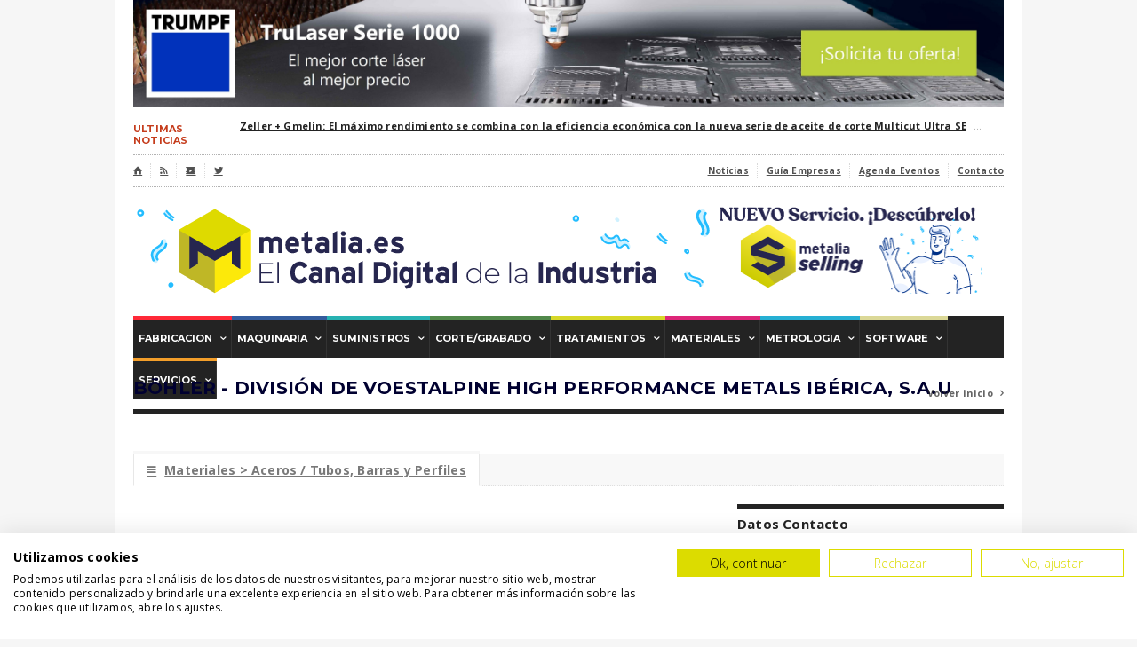

--- FILE ---
content_type: text/html
request_url: https://www.metalia.es/empresa.asp?id=436&empresa=B%C3%B6hler+-+Divisi%C3%B3n+de+voestalpine+High+Performance+Metals+Ib%C3%A9rica%2C+S.A.U&ccl=6
body_size: 11437
content:

<!DOCTYPE html PUBLIC "-//W3C//DTD XHTML 1.0 Strict//EN" "http://www.w3.org/TR/xhtml1/DTD/xhtml1-strict.dtd">
<!-- BEGIN html -->
<html xmlns="http://www.w3.org/1999/xhtml">
	<!-- BEGIN head -->
	<head>
    
    <!-- Google tag (gtag.js) --> <script async src="https://www.googletagmanager.com/gtag/js?id=G-0F6FGK3FQK"></script> <script> window.dataLayer = window.dataLayer || []; function gtag(){dataLayer.push(arguments);} gtag('js', new Date()); gtag('config', 'G-0F6FGK3FQK'); </script>
    
		<title>Böhler - División de voestalpine High Performance Metals Ibérica, S.A.U | Guía de Empresas Industriales Metalia</title>
		<!-- Meta Tags -->
        <meta charset="utf-8" />
		<meta http-equiv="Content-Type" content="text/html; charset=utf-8" />
		<meta name="description" content="" />
		<meta name="viewport" content="width=device-width, initial-scale=1, maximum-scale=1" />
		<!-- Favicon -->
		<link rel="shortcut icon" href="images/favicon.ico" type="image/x-icon" />
		<!-- Stylesheets -->
		<link type="text/css" rel="stylesheet" href="css/reset.css" />
		<link type="text/css" rel="stylesheet" href="css/main-stylesheet.css" />
		<link type="text/css" rel="stylesheet" href="css/shortcode.css" />
		<link type="text/css" rel="stylesheet" href="css/fonts.css" />
		<link type="text/css" rel="stylesheet" href="css/colors.css" />
		<!--[if lte IE 8]>
		<link type="text/css" rel="stylesheet" href="css/ie-transparecy.css" />
		<![endif]-->
		<link type="text/css" id="style-responsive" rel="stylesheet" media="screen" href="css/responsive/full.css" />
		<link type="text/css" rel="stylesheet" href="css/layerslider.css" />

        <link href="https://fonts.googleapis.com/css?family=Noto+Sans:400,700" rel="stylesheet">
		<!--[if lt IE 9]>
			<script src="jscript/html5.js"></script>
		<![endif]-->
		<!-- Scripts -->
		<script type="text/javascript" src="jscript/jquery-1.7.2.min.js"></script>
		<script type="text/javascript">
			var startsizedefault = 980;
		</script>
		<script type="text/javascript" src="jscript/orange-themes-responsive.js"></script>

		<script type="text/javascript" src="jscript/scripts.js"></script>
		<script type="text/javascript" src="jscript/lightbox.js"></script>
		<!-- For Demo Only -->
		<script type="text/javascript" src="jscript/jquery-ui.min.js"></script>
		<script type="text/javascript" src="jscript/iris.min.js"></script>

		<link type="text/css" rel="stylesheet" href="css/color-select.css" />

<script>
  (function(i,s,o,g,r,a,m){i['GoogleAnalyticsObject']=r;i[r]=i[r]||function(){
  (i[r].q=i[r].q||[]).push(arguments)},i[r].l=1*new Date();a=s.createElement(o),
  m=s.getElementsByTagName(o)[0];a.async=1;a.src=g;m.parentNode.insertBefore(a,m)
  })(window,document,'script','https://www.google-analytics.com/analytics.js','ga');

  ga('create', 'UA-203758-1', 'auto');
  ga('send', 'pageview');

</script>


	<!-- END head -->
	</head>
	<!-- BEGIN body -->
	<body class="empresa">
<script src="https://consent.cookiefirst.com/sites/metalia.es-7c1eefd9-7539-45d2-b60b-bd2a915804ed/consent.js"></script>

		<!-- BEGIN .boxed -->
		<div class="boxed enableboxed">

			<!-- BEGIN .header -->
			<div class="header">

			


				<!-- BEGIN .wrapper -->
				<div class="wrapper">

					<div class="header-banner">
						<!--Aquí Flash -->
                        <!-- Excepción para la empresa FACCIN -->
                        
												<!--<a href="https://www.trumpf.com/es_ES/productos/maquinas-sistemas/maquinas-de-corte-por-laser-2d/trulaser-1030-fiber/?utm_campaign=trulaserserie1000&utm_source=metalia&utm_medium=banner" target="_blank" onclick="ga('send', 'event', 'BannersHome', 'Click', 'Cab Trumpf 220126');"><img src="flash/bnn_home_trumpf_220126.png" width="980" height="120" alt="Banner Trumpf Corte por Láser" title="Trumpf Nueva TruLaser Serie 1000" border="0" onload="ga('send', 'event', 'BannersHome', 'Display', 'Cab Trumpf 220126');" /></a>-->
												<!--<a href="https://www.trumpf.com/es_ES/landing-pages/global/ventas/trubend-serie-1000/" target="_blank" onclick="ga('send', 'event', 'BannersHome', 'Click', 'Cab Trumpf 240112');"><img src="flash/bnn_home_trumpf_240112.jpg" width="980" height="120" alt="Banner Trumpf Corte por Láser" title="Trumpf Nueva TruLaser Serie 1000" border="0" onload="ga('send', 'event', 'BannersHome', 'Display', 'Cab Trumpf 240112');" /></a>-->
												<a href="https://www.trumpf.com/es_ES/meta/contacto/" target="_blank" onclick="ga('send', 'event', 'BannersHome', 'Click', 'Cab Trumpf 241230');"><img src="flash/bnn_home_trumpf_241230.jpg" width="980" height="120" alt="Trumpf el mejor Corte por Láser al mejor precio" title="Trumpf Nueva TruLaser Serie 1000" border="0" onload="ga('send', 'event', 'BannersHome', 'Display', 'Cab Trumpf 241230');" /></a>

						
					</div>

					<!-- BEGIN .breaking-message -->
					<div class="breaking-message">
						<div class="thanews">
							<strong class="font-replace">ULTIMAS NOTICIAS</strong>
						</div>

						<div>
							<div class="breaking-line">
								<ul>
                                <li><a href='noticia.asp?id=8093'>Zeller + Gmelin: El máximo rendimiento se combina con la eficiencia económica con la nueva serie de aceite de corte Multicut Ultra SE</a><span>...</span></li><li><a href='noticia.asp?id=8094'>El proyecto DualStrat sitúa a Böllhoff en la vanguardia del Pasaporte Digital de Producto</a><span>...</span></li><li><a href='noticia.asp?id=8092'>Téciman Metrología: ¡Novedad 2026! Accesorios para equipos portátiles</a><span>...</span></li><li><a href='noticia.asp?id=8091'>SANDVIK COROMANT: Por qué ha llegado el momento de replantear los costes de las herramientas</a><span>...</span></li>
								</ul>
							</div>
						</div>
					<!-- END .breaking-message -->
					</div>

					<!-- BEGIN .header-top -->
					<div class="header-top">
						<ul class="left">
							<li><a href="default.asp" class="icon-text">&#8962;</a></li>
							<li><a href="#" target="_blank" class="icon-text">&#59194;</a></li>
							<li><a href="#" target="_blank" class="icon-text">&#127916;</a></li>
							<li><a href="https://twitter.com/MetaliaEs?ref_src=twsrc%5Etfw" target="_blank" class="icon-text">&#62217;</a></li>

						</ul>
						<ul class="right">
							<li><a href="noticias.asp">Noticias</a></li>
							<li><a href="default.asp">Gu&iacute;a Empresas</a></li>
							<li><a href="eventos.asp">Agenda Eventos</a></li>
							<li><a href="contacto.asp">Contacto</a></li>
						</ul>
						<div class="clear-float"></div>
					<!-- END .header-top -->
					</div>

					<!-- BEGIN .header-content -->
					<div class="header-content">
						<div class="header-logo">
							<!--<h1 class="logo-text"><a href="index.html" class="font-replace">REGANTO</a></h1>
						  <h1 class="logo-img" style="width:980px;height:100px;background-image:url(images/logo-header2.png);"><a href="/">Metalia.es</a></h1>-->
							<a href="/"><img src="images/header-logo-metalia.png" /></a><a href="/metaliaselling" target="_blank"><img src="images/header-logo-metaliaselling.png" style="width:299px;" /></a>

						</div>


					<!-- END .header-content -->
					</div>

				<!-- END .wrapper -->
				</div>

				<!-- BEGIN .main-menu -->
				<div class="main-menu wrapper isfloatable" style="text-align:center;">

					<!--<div class="search-box">
						<form action="search.html" method="get">
							<input type="text" value="" required="required" />
							<input type="submit" value="&#128269;" />
						</form>
					</div>-->

					<!-- BEGIN .main-menu-ul -->
					<ul class="main-menu-ul" style="display: inline-block;">
						<li style="background-color:#ff0315;"><a href="#"><span>fabricacion</span></a>
							<ul>
								<li><a href="guiaempresascat.asp?cat=Fabricación&subcat=Calderería / Transformados Metálicos&cod=1">Caldereria / Transformados Metalicos</a></li>
								<li><a href="guiaempresascat.asp?cat=Fabricación&subcat=Chapistería de Precisión / Soldadura&cod=1">Chapisteria de Precision / Soldadura</a></li>
								<li><a href="guiaempresascat.asp?cat=Fabricación&subcat=Curvados Metálicos&cod=1">Curvados Metalicos</a></li>
								<li><a href="guiaempresascat.asp?cat=Fabricación&subcat=Decoletaje&cod=1">Decoletaje</a></li>
								<li><a href="guiaempresascat.asp?cat=Fabricación&subcat=Estampación / Embutición / Repulsado&cod=1">Estampacion / Embuticion / Repulsado</a></li>
								<li><a href="guiaempresascat.asp?cat=Fabricación&subcat=Fabricación de Componentes para Automoción, Aeronáutica y Ferroviario&cod=1">Fabricacion de Componentes para Automocion, Aeronautica y Ferroviario</a></li>
								<li><a href="guiaempresascat.asp?cat=Fabricación&subcat=Fabricación Aditiva / Impresión 3D&cod=1" class="dropdown-item">Fabricación Aditiva / Impresión 3D</a></li>
								<li><a href="guiaempresascat.asp?cat=Fabricación&subcat=Mecanizado&cod=1">Mecanizado</a></li>
								<li><a href="guiaempresascat.asp?cat=Fabricación&subcat=Moldes y Prototipos, Matricería, Rectificado&cod=1">Moldes y Prototipos, Matriceria, Rectificado</a></li>
							</ul>
						</li>


						<li style="background-color:#113f8c;"><a href="#"><span>Maquinaria</span></a>
							<ul>
								<li><a href="guiaempresascat.asp?cat=Maquinaria&subcat=Componentes para Maquinaria&cod=2">Componentes para Maquinaria</a></li>
								<li><a href="guiaempresascat.asp?cat=Maquinaria&subcat=Maquinaria para Arranque&cod=2">Maquinaria para Arranque</a></li>
								<li><a href="guiaempresascat.asp?cat=Maquinaria&subcat=Maquinaria para Deformación&cod=2">Maquinaria para Deformacion</a></li>
								<li><a href="guiaempresascat.asp?cat=Maquinaria&subcat=Otra Maquinaria&cod=2">Otra Maquinaria</a></li>
								<li><a href="guiaempresascat.asp?cat=Maquinaria&subcat=Impresión 3D&cod=2">Impresión 3D</a></li>
							</ul>
						</li>


						<li class="custom-color" style="background-color:#01a4a4;"><a href="#"><span>suministros</span></a>
							<ul>
								<li><a href="guiaempresascat.asp?cat=suministros&subcat=Herramientas de Corte, Manuales y Abrasivas&cod=3">Herramientas de Corte, Manuales y Abrasivas</a></li>
								<li><a href="guiaempresascat.asp?cat=suministros&subcat=Suministro Industrial&cod=3">Suministro Industrial</a></li>
								<li><a href="guiaempresascat.asp?cat=suministros&subcat=Lubricantes Industriales&cod=3">Lubricantes Industriales</a></li>
								<li><a href="guiaempresascat.asp?cat=suministros&subcat=Neumática, Automatización y Robótica&cod=3">Neumatica, Automatizacion y Robotica</a></li>
								<li><a href="guiaempresascat.asp?cat=suministros&subcat=Soldadura / Gases Industriales&cod=3">Soldadura / Gases Industriales</a></li>
							</ul>
                        </li>

                        <li class="custom-color" style="background-color:#32742c;"><a href="#="><span>Corte/Grabado</span></a>
							<ul>
								<li><a href="guiaempresascat.asp?cat=Corte y Grabado&subcat=Corte por Agua (Maquinaria)&cod=4">Corte por Agua (Maquinaria)</a></li>
								<li><a href="guiaempresascat.asp?cat=Corte y Grabado&subcat=Corte por Agua (Talleres)&cod=4">Corte por Agua (Talleres)</a></li>

								<li><a href="guiaempresascat.asp?cat=Corte y Grabado&subcat=Corte por Láser (Maquinaria)&cod=4">Corte por Laser (Maquinaria)</a></li>
								<li><a href="guiaempresascat.asp?cat=Corte y Grabado&subcat=Corte por Láser (Talleres)&cod=4">Corte por Laser (Talleres)</a></li>
								<li><a href="guiaempresascat.asp?cat=Corte y Grabado&subcat=Corte por Plasma / Oxicorte&cod=4">Corte por Plasma / Oxicorte</a></li>
                                <li><a href="guiaempresascat.asp?cat=Corte y Grabado&subcat=Corte Orbital y por Sierra&cod=4">Corte Orbital y por Sierra</a></li>
                                <li><a href="guiaempresascat.asp?cat=Corte y Grabado&subcat=Grabado, Marcado y Codificación&cod=4">Grabado, Marcado y Codificacion</a></li>


							</ul>
                        </li>

                        <li class="custom-color" style="background-color:#d0d102;"><a href="#="><span>Tratamientos</span></a>
							<ul>
								<li><a href="guiaempresascat.asp?cat=Tratamientos&subcat=Recubrimientos Superficiales (Preparación de Superficies - Revestimientos Metálicos y No Metálicos)&cod=5">Recubrimientos Superficiales (Preparacion de Superficies - Revestimientos Metalicos y No Metalicos)</a></li>
								<li><a href="guiaempresascat.asp?cat=Tratamientos&subcat=Tratamientos Térmicos - Termoquímicos y Criogénicos&cod=5">Tratamientos Termicos - Termoquimicos y Criogenicos</a></li>
							</ul>
                        </li>

						<li class="custom-color" style="background-color:#d70060;"><a href="#"><span>Materiales</span></a>
                  			  <ul>
                                <li><a href="guiaempresascat.asp?cat=Materiales&subcat=Aceros / Tubos, Barras y Perfiles&cod=6">Aceros / Tubos, Barras y Perfiles</a></li>
								<li><a href="guiaempresascat.asp?cat=Materiales&subcat=Fundición&cod=6">Fundicion</a></li>
                                <li><a href="guiaempresascat.asp?cat=Materiales&subcat=Otros Materiales&cod=6">Otros Materiales</a></li>
                                <li><a href="guiaempresascat.asp?cat=Materiales&subcat=Plasticos Técnicos&cod=6">Plasticos Tecnicos</a></li>
                                <li><a href="guiaempresascat.asp?cat=Materiales&subcat=Composites&cod=6">Composites</a></li>


							</ul>
                        </li>


						<li class="custom-color" style="background-color:#00a1cb;"><a href="#"><span>Metrologia</span></a>
                  			  <ul>
                                <li><a href="guiaempresascat.asp?cat=Metrología&subcat=Metrología&cod=7">Metrologia</a></li>
								<li><a href="guiaempresascat.asp?cat=Metrología&subcat=Inspección y Ensayo&cod=7">Inspeccion y Ensayo
</a></li>
                                <li><a href="guiaempresascat.asp?cat=Metrología&subcat=Instrumentacion de Control&cod=7">Instrumentacion de Control</a></li>
                                <li><a href="guiaempresascat.asp?cat=Metrología&subcat=Calidad y Sistemas de Gestión - I+D+i&cod=7">Calidad y Sistemas de Gestion - I+D+i</a></li>
							</ul>
                        </li>



						<li  style="background-color:#d4d185;"><a href="#"><span>Software</span></a>
                  			  <ul>
                                <li><a href="guiaempresascat.asp?cat=Software e Ingeniería&subcat=Gestión y Control de Calidad&cod=8">Gestion y Control de Calidad</a></li>
								<li><a href="guiaempresascat.asp?cat=Software e Ingeniería&subcat=Ingenierías&cod=8">Ingenierias</a></li>
                                <li><a href="guiaempresascat.asp?cat=Software e Ingeniería&subcat=Producción y Diseño&cod=8">Produccion y Diseno</a></li>
							</ul>
                        </li>




						<li  style="background-color:#f18d05;"><a href="#"><span>Servicios</span></a>
                  			  <ul>
                                <li><a href="guiaempresascat.asp?cat=Servicios&subcat=Asociaciones y Centros Técnológicos&cod=9">Asociaciones y Centros Tecnologicos</a></li>
								<li><a href="guiaempresascat.asp?cat=Servicios&subcat=Comunicación / Formación y RRHH / Documentación Técnica / Traducción&cod=9">Comunicación / Formacion y RRHH / Documentacion Tecnica / Traduccion</a></li>
                                <li><a href="guiaempresascat.asp?cat=Servicios&subcat=Mantenimiento Industrial, Logística y Embalaje&cod=9">Mantenimiento Industrial, Logística y Embalaje</a></li>
                                <li><a href="guiaempresascat.asp?cat=Servicios&subcat=Gestión / Calidad / Financieros&cod=9">Gestion / Calidad / Financieros</a></li>
							</ul>
                        </li>


					<!-- END .main-menu-ul -->
					</ul>

					<!-- BEGIN .main-under-menu-ul
					<ul class="main-under-menu-ul">
						<li><a href="#">Corte por laser</a></li>
						<li><a href="#">Corte por agua</a></li>
						<li><a href="#">Mecanizado</a></li>
						<li><a href="#">Decoletaje</a></li>
						<li><a href="#">Soldadura</a></li>
						<li><a href="#">Chapisteria</a></li>
						<li><a href="#">Automocion</a></li>
						<li><a href="#">Aeronautica</a></li>

					</ul>
					END .main-under-menu-ul -->
				<!-- END .main-menu -->
				</div>


			<!-- END .header -->
			</div>

			<!-- BEGIN .content -->
			<div class="content">

				<!-- BEGIN .wrapper -->
				<div class="wrapper">

					<!-- BEGIN .content-box -->
					<div class="content-box">

						<!-- BEGIN .content-box-main -->
						<div class="content-box-main">

						<!-- BEGIN .content-box-main -->
						<div class="content-box-main">

						

							<div class="content-main-title" style="border-bottom: 5px solid ;">
								<h2 style="color:#000030;">Böhler - División de voestalpine High Performance Metals Ibérica, S.A.U</h2>
								<div class="top-right-corner">
									<a href="/">Volver inicio<span class="icon-text">&#59230;</span></a>
								</div>
							</div>


				<!-- BEGIN .wrapper -->
				<div class="wrapper">

					<div class="article-big-header">
						<h2></h2>
						<div class="article-option-line">
							<a href="#" class="this-button active"  style="font-family:'Noto Sans'; font-weight:bold; font-size:14px;"><span class="icon-text">&#9776;</span>Materiales > Aceros / Tubos, Barras y Perfiles</a>
							<!--<div class="right"><a href="javascript:printArticle();" class="this-button"><span class="icon-text">&#59158;</span>Imprimir Ficha</a>
							</div>-->
					  </div>
					</div>

					<!-- BEGIN .content-box -->
					<div class="content-box">

						<!-- BEGIN .content-without-middle -->
						<div class="content-without-middle">

							<!-- BEGIN .left-side -->
							<div class="left-side the-article-content" style="width:660px;">
							 <!-- <div class="article-photo">
							    
								</div>
                                -->


								<div class="article-main-content" style="margin-top:40px;">
                                <style>
								.article-main-content table tbody td {
								  border: 0px;
								}

								a {
									text-decoration:underline;
								}
								</style>



<!DOCTYPE html PUBLIC "-//W3C//DTD XHTML 1.0 Transitional//EN" "http://www.w3.org/TR/xhtml1/DTD/xhtml1-transitional.dtd">
<html xmlns="http://www.w3.org/1999/xhtml">
<head>

<title>La Web Profesional de la Industria Metalúrgica. Metalia.es</title>
</head>

<body>

  <div class="grid_11">
     <!-- Columna Izquierda Contenidos -->
     <br />
     <p align="center"><br />
       <br />
    </p>
     <h5 align="center"><img src="data/empresas/Bohler/imgs/Logo.jpg" width="500" height="125" /></h5>
  <p align="justify">&nbsp;</p>
     <p align="justify"><strong>Aceristas desde 1870</strong></p>
     <p align="justify">       BÖHLER es uno de los mayores consorcios de aceros  especiales del mundo y es considerado la empresa líder en la producción de  aceros de herramientas y acero rápido. </p>
     <p align="justify"> La red internacional de puntos de venta se extiende sobre los cinco continentes  a través de 35 sociedades afiliadas y partícipes, 25 sociedades de  distribución, 51 almacenes de servicio en los principales centros industriales  así como aprox. 100 representaciones comerciales.&nbsp;</p>
     <p align="justify">       Actualmente BÖHLER es una de las  empresas más importantes para el desarrollo y la producción de aceros especiales y figura entre los  líderes mundiales del mercado para aceros  rápidos y aceros para  herramientas. </p>
     <p align="center"><img src="data/empresas/Bohler/imgs/img1.jpg" width="500" height="334" /></p>
<p align="center">Fábrica de BÖHLER EDESLTAHL en Kapfenberg (Austria)</p>
<p align="justify">&nbsp;</p>
    <p align="justify"><strong>Centros de producción</strong></p>
    <p align="justify">En  BÖHLER somos fabricantes de acero. La metalurgia es nuestra profesión y por  ello en nuestras fábricas, las acerías son nuestro centro neurálgico.  Disponemos de los centros de producción líderes mundiales con la última  tecnología en procesos productivos de aceros especiales. Todas nuestras  fábricas son centros permanentes de investigación y desarrollo de nuevos  productos y aplicaciones.</p>
    <p align="justify">Nuestras  fábricas se encuentran en Austria y desde el centro de Europa distribuimos el  acero a todo el mundo gracias a nuestra red mundial de empresas comerciales.</p>
    <p align="justify">El  auge que está viviendo el mundo de los aceros especiales y, sobretodo ciertos  segmentos como el de la aeronáutica, el sector energético y también la  creciente demanda de materiales refundidos, ha requerido que BÖHLER EDELSTAHL  ampliara sus instalaciones con una nueva planta de horno de arco voltaico y un  horno ESR (refundición por escoria electroconductora). Adicionalmente,  disponemos de una planta de producción de aceros pulvimetalúrgicos de tercera  generación y otra planta nueva de producción de polvo metalúrgico para  fabricación aditiva. Estas instalaciones contribuyen a acelerar el flujo de  materiales hasta su entrega al cliente. Pero la evolución de nuestra planta  productiva no acaba aquí: a finales de 2021 abriremos el centro productivo de  aceros especiales más moderno del mundo en la misma localidad, Kapfenberg.</p>
    <p align="center"><img src="data/empresas/Bohler/imgs/img2.jpg" width="660" height="280" /></p>
    <p align="center">Planta de producción de polvo metalúrgico para fabricación  aditiva</p>
    <p align="justify">Actualmente,  BÖHLER es una de las pocas fábricas en las que se controla la totalidad del  proceso productivo, desde la fundición del acero hasta la entrega del producto  al cliente.</p>
    <p align="justify">Ofrecemos  asistencia técnica a nuestros clientes en términos de:</p>
    <p>• Selección  del material más adecuado a cada aplicación<br />
    • Optimización  de los parámetros de producción y productividad</p>
<p align="justify">Adicionalmente  a su gama de productos, BÖHLER ofrece también piezas semielaboradas y piezas  terminadas (mecanizadas).</p>
<p align="center"><img src="data/empresas/Bohler/imgs/img3.jpg" width="660" height="236" /></p>
<p align="center">&nbsp;</p>
<p align="justify"><strong>Productos</strong></p>
<p align="justify">• <a href="https://www.acerosbohler.com/es/aceros-rapidos-1984.php" target="_blank"><strong>Aceros  rápidos</strong></a>: nuestra  especialidad. Somos líderes mundiales en aceros rápidos para taladrado,  roscado, roscado por laminación, serrado, brochado, escariado, fresado y  talladura de engranajes. Aceros de calidad convencional, ESR (refundidos bajo  electroescoria) y los mejores aceros pulvimetalúrgicos de tercera generación  del mercado.</p>
<p align="justify">• <a href="https://www.acerosbohler.com/es/cold-work-2955.php" target="_blank"><strong>Aceros para trabajo en  frío</strong></a>: cizallado,  para cuchillas, rodillos, conformación en frío, corte fino, troquelado y  estampación, compactación de polvo, laminación, etc. Calidades de acero  convencionales, ESR y pulvimetalúrgicos.</p>
<p align="justify">• <a href="https://www.acerosbohler.com/es/aceros-para-herramientas-de-trabajo-en-caliente-1986.php" target="_blank"><strong>Aceros  para trabajo en caliente</strong></a>:  fundición inyectada, extrusión, forja, entre otras aplicaciones. Calidades  convencionales, ESR y VMR (en horno al vacío).</p>
<p align="justify">• <a href="https://www.acerosbohler.com/es/plastic-mould-2954.php" target="_blank"><strong>Aceros  para moldes de plástico</strong></a>:  extrusión de plástico, inyección y soplado, entre otras aplicaciones. Aceros de  calidades convencionales, ESR y pulvimetalúrgicos que garantizan la mejor resistencia  al desgaste, el mejor pulido y resistencia a la corrosión.</p>
<p align="justify">• <a href="https://www.acerosbohler.com/es/aerospace-2951.php" target="_blank"><strong>Aceros para aplicaciones  especiales</strong></a>: aeronáutica,  oil &amp; gas, sector energético, industria farmacéutica. Aceros para válvulas,  aceros aleados al níquel, aceros aleados al cromo y al cromo-níquel, aceros  refractarios y aceros refractarios.</p>
<p align="justify">• <a href="https://www.acerosbohler.com/es/4702.php" target="_blank"><strong>Aceros para fabricación  aditiva</strong></a>: nuestra  nueva gama de productos. Desarrollados gracias a la experiencia en innovación y  conocimiento metalúrgico, estas calidades de acero en polvo para Additive  Manufacturing están marcando el camino de los próximos años en cuanto a aceros  especiales.</p>
<p align="center"><img src="data/empresas/Bohler/imgs/img4.jpg" width="660" height="236" /></p>
<p align="left"><strong>Contacto</strong></p>
<p align="center"><strong>BÖHLER</strong><br />
  División de  voestalpine High Performance Metals Ibérica, S.A.U.<br />
  Calle Andorra 59-61, Polígono  Industrial Can Calderón. 
  08840 Viladecans (Barcelona)<br />
  Tel. (+34) 93 460 99 00</p>
<p align="center"><a href="http://www.acerosbohler.com" target="_blank">www.acerosbohler.com</a> | 
  <a href="mailto:bohlerspain@voestalpine.com" target="_blank">bohlerspain@voestalpine.com</a></p>
</div>	
  
</body>
</html>



							  </div>





							<!-- END .left-side -->
							</div>

							<!-- BEGIN .full-left-box -->
							<div class="full-left-box">

							  <h2 class="thetitle" style="border-top:5px solid ;color:#000030;"></h2>


                            
							<!-- Bloque Noticias

                            	<div class="category-block">
									<div class="category-left-block">

										<div class="article-block">
											<div class="article-photo">
												<a href="post.html"><img src="images/photos/image-26.jpg" width="230" height="100" class="setborder" alt="" title="" /></a>
											</div>
											<h4><a href="post.html" class="font-replace">Vel facete deleniti suavitate no vum viris has</a><a href="#" class="article-comment-icon"><span class="comment-icon">&nbsp;</span>10</a></h4>
										</div>

										<div class="article-block">
											<div class="article-photo">
												<a href="post.html"><img src="images/photos/image-27.jpg" width="230" height="100" class="setborder" alt="" title="" /></a>
											</div>
											<h4><a href="post.html" class="font-replace">Per dicat zril feugiat natum nobis anquot homero singulis</a><a href="#" class="article-comment-icon"><span class="comment-icon">&nbsp;</span>5</a></h4>
										</div>

										<div class="article-block">
											<div class="article-photo">
												<a href="post.html"><img src="images/photos/image-28.jpg" width="230" height="100" class="setborder" alt="" title="" /></a>
											</div>
											<h4><a href="post.html" class="font-replace">Ut autem eirmod tacimates sedeiqu congue</a><a href="#" class="article-comment-icon"><span class="comment-icon">&nbsp;</span>18</a></h4>
										</div>

								  </div>
									<div class="category-right-block">

										<div class="article-photo">
											<a href="post.html"><img src="images/photos/image-25.jpg" width="410" height="285" class="setborder" alt="" title="" /></a>
										</div>
										<div class="article-content">
											<h2><a href="post.html" class="font-replace">Ius dolor vulputate probo malorum vim</a><a href="#" class="article-comment-icon"><span class="comment-icon">&nbsp;</span>6</a></h2>
											<p>Sed te nisl vocibus forensibus, facilis denique delicatissimi et sit, te qui integre petentium. Ei mel timeam conclusionemque vituperatoribus. Ei vix solet vidisse laboramus, dolore primis praesent sit ut. Diam habeo an nec. Natum disputationi ut eum. Nisl erant percipitur ei ius. Sed facete omittantur reprehendunt eu, dicam vivendo ut eum. Per ex dicat zril feugiat, natum nobis an vel, quot homero singulis est ut.</p>
										</div>

									</div>
							  </div>-->



							<!-- END .full-left-box -->
							</div>



						<!-- END .content-box-main -->
						</div>

						<!-- BEGIN .content-box-sidebar -->
						<div class="content-box-sidebar">




							<!-- BEGIN .panel Datos Contacto -->
							<div class="panel">
								<h3>Datos Contacto</h3>

								<!-- BEGIN .panel-content -->
								<div class="panel-content latest-comments">


										

									<div class="side-comment">
									  <div class="comment-content">
										  <span class="timestamp"></span>
										  <strong>Böhler - División de voestalpine High Performance Metals Ibérica, S.A.U
										  </strong>
									      <p style="font-size:13px;">
										Calle Andorra 59-61. Polígono Industrial Can Calderón<br />08840&nbsp;Viladecans - Barcelona<br />Tel. (+34) 93 460 99 00

                                        </p>

											<a href='http://www.acerosbohler.com' target='_blank' class='text-link'><span class='icon-text'>&#59154;</span>www.acerosbohler.com</a><br /><a href='mailto:bohlerspain@voestalpine.com' class='text-link'><span class='icon-text'>&#59154;</span>bohlerspain@voestalpine.com</a><br />

                                     <div class="article-soc-likes" style="padding-top:35px;">
									
									  </div>
									  </div>

								  </div>



								<!-- END .panel-content -->
								</div>

							<p>&nbsp;</p>

                            
                                <div class="panel">
                                    <h3>Catálogos</h3>
                                    
                                    <div class="panel-content">
                                    	 
                                     			<a href="data/empresas/Bohler/pdf/Articulo_Bohler_M333_ISOPLAST_oct2018.pdf" target="_blank" class="text-ad" style="display: block !important; visibility: visible !important;"><strong class="advertisement-title">Artículo Böhler-M333 ISOPLAST</strong><span class="advertisement-link" style="font-size:13px;"><span class="icon-text">&#59212;</span>Descargar Documento.</span></a>
                                    	 
                                        <br />
                                    </div>

                                    <!-- END .panel -->
                            
                                    <div class="panel-content">
                                    	 
                                     			<a href="data/empresas/Bohler/pdf/Bohler_toolsteel_2018_LQ.pdf" target="_blank" class="text-ad" style="display: block !important; visibility: visible !important;"><strong class="advertisement-title">Catálogo de aceros para herramientas </strong><span class="advertisement-link" style="font-size:13px;"><span class="icon-text">&#59212;</span>Descargar Documento.</span></a>
                                    	 
                                        <br />
                                    </div>

                                    <!-- END .panel -->
                            



							<!-- END .content-box-sidebar -->
						</div>





					<!-- END .content-box -->
					</div>

				<!-- END .wrapper -->
				</div>

			<!-- BEGIN .content -->
			</div>

			<!-- BEGIN .footer -->
			<div class="footer">

							<!-- BEGIN .wrapper -->
				<div class="wrapper">
					
					<div class="footer-content">
						<div class="footer-block">
							<div class="relative-block">
								<div class="footer-logo">
									<a href="index.html"><img src="images/logo-footer.png" title="" alt="" /></a>
								</div>
								<div class="footer-set">
									<p>Metalia.es, es el portal lider dentro del sector de la Metalúrgica en España, y sirve de gu&iacute;a de las mejores y m&aacute;s importantes empresas del sector, as&iacute; como de la actualidad y noticias m&aacute;s relevantes.</p>
								</div>&nbsp;

								<div class="footer-bottom">

									<a href="https://twitter.com/metaliaes" target="_blank" class="soc-button icon-text">&#62218;</a>

									<a href="https://www.linkedin.com/company/grupo-metalia" target="_blank" class="soc-button icon-text">&#62233;</a>
								</div>
							</div>
						</div>
						<div class="footer-block">
							<h2 class="footer-title font-replace">GUIA EMPRESAS</h2>
							<ul class="category-listing">
								<li><a href="metalia-guia-empresas-fabricacion.asp" ><span class="category-square" style="background:#FF2938;">&nbsp;</span>FABRICACION</a></li>
								<li><a href="metalia-guia-empresas-maquinaria.asp" ><span class="category-square" style="background:#345C9D;">&nbsp;</span>MAQUINAR&Iacute;A</a></li>
								<li><a href="metalia-guia-empresas-suministros.asp" ><span class="category-square" style="background:#27B2B2;">&nbsp;</span>SUMINISTROS</a></li>
                                <li><a href="metalia-guia-empresas-corte-y-grabado.asp" ><span class="category-square" style="background:#51894B;">&nbsp;</span>CORTE GRABADO</a></li>
								<li><a href="metalia-guia-empresas-tratamientos.asp" ><span class="category-square" style="background:#D7D828;">&nbsp;</span>TRATAMIENTOS</a></li>
                				<li><a href="metalia-guia-empresas-materiales.asp" ><span class="category-square" style="background:#DD2678;">&nbsp;</span>MATERIALES</a></li>
								<li><a href="metalia-guia-empresas-metrologia.asp" ><span class="category-square" style="background:#26AFD3;">&nbsp;</span>METROLOG&Iacute;A</a></li>
                				<li><a href="metalia-guia-empresas-softwareeingenieria.asp" ><span class="category-square" style="background:#DAD897;">&nbsp;</span>SOFTWARE</a></li>
                				<li><a href="metalia-guia-empresas-servicios.asp" ><span class="category-square" style="background:#F39E2A;">&nbsp;</span>SERVICIOS</a></li>
                                                                                                
							</ul>
						</div>
						<div class="footer-block">
							<h2 class="footer-title font-replace">Sitemap</h2>
							<ul>
								<li><a href="default.asp">inicio</a></li>
								<li><a href="default.asp">empresas</a></li>
								<li><a href="noticias.asp">noticias</a></li>
								<li><a href="eventos.asp">eventos</a></li>
								<li><a href="contacto.asp">Contacto</a></li>
							</ul>
						</div>
						<div class="footer-block">
							<div class="relative-block">
								<h2 class="footer-title font-replace">Contacta</h2>	
								<div class="footer-contact-form">
									<p>Si desean contactar con nosotros o cualquiera de nuestros departamentos, pueden hacerlo a trav&eacute;s de nuestro email comercial@metalia.es.</p>
								</div><br />
								<div class="footer-bottom">
									<span class="contact-msg"><span class="icon-text">&#128222;+</span>00 34 91 231 70 04 </span>
									<a href="mailto:comercial@metalia.es" class="contact-msg"><span class="icon-text">&#9993;</span>comercial@metalia.es</a>
								</div>
							</div>
						</div>
					</div>
					
					<div class="footer-copy">
						<p class="left">&copy; Metalia Gesti&oacute;n Integral,S.L. 2016. <a href="politica-privacidad.asp">Pol&iacute;tica de Privacidad</a> |  <a href="aviso-legal.asp">Condiciones de Uso</a></p>
						
						<div class="clear-float"></div>
					</div>
					
				<!-- END .wrapper -->
				</div>



			<!-- END .footer -->
			</div>

		<!-- END .boxed -->
		</div>
	<!-- END body -->
	</body>
<!-- END html -->
</html>


--- FILE ---
content_type: text/html; charset=utf-8
request_url: https://www.metalia.es/css/responsive/full.css
body_size: 418
content:
<!DOCTYPE html PUBLIC "-//W3C//DTD XHTML 1.0 Transitional//EN"
"http://www.w3.org/TR/xhtml1/DTD/xhtml1-transitional.dtd">
<html xmlns="http://www.w3.org/1999/xhtml" xml:lang="en" lang="en">
   <head>
      <title>Error 404!</title>
      <meta http-equiv="Content-Type" content="text/html; charset=utf-8" />
      <meta http-equiv="cache-control" content="no-cache" />
   </head>
   <body style="font-family:arial;">
  	<h1 style="color:#0a328c;font-size:1.0em;">ERROR 404: ARCHIVO NO ENCONTRADO</h1>
	<p style="font-size:0.8em;">El documento solicitado no ha sido encontrado.</p>
   </body>
  </html>

--- FILE ---
content_type: text/css
request_url: https://consent.cookiefirst.com/sites/metalia.es-7c1eefd9-7539-45d2-b60b-bd2a915804ed/styles.css?v=70e9bb6b-7464-4d41-86db-7b9929ff17fc
body_size: 53
content:
.cookiefirst-root {--banner-font-family: inherit !important;--banner-width: 100% !important;--banner-bg-color: rgba(255, 255, 255, 1) !important;--banner-shadow: 0.1 !important;--banner-text-color: rgba(0, 0, 0, 1) !important;--banner-outline-color: rgba(255,82,0,1) !important;--banner-accent-color: rgba(220, 220, 0, 1) !important;--banner-text-on-accent-bg: rgba(0,0,0,1) !important;--banner-border-radius:0 !important;--banner-backdrop-color: rgba(0,0,0,0.1) !important;--banner-widget-border-radius: 0 !important;--banner-btn-primary-text:rgba(0,0,0,1) !important;--banner-btn-primary-bg:rgba(220, 220, 0, 1) !important;--banner-btn-primary-border-color:rgba(220, 220, 0, 1) !important;--banner-btn-primary-border-radius: 0 !important;--banner-btn-primary-hover-text:rgba(220, 220, 0, 1) !important;--banner-btn-primary-hover-bg:rgba(0,0,0,0) !important;--banner-btn-primary-hover-border-color:rgba(220, 220, 0, 1) !important;--banner-btn-primary-hover-border-radius: 0 !important;--banner-btn-secondary-text:rgba(220, 220, 0, 1) !important;--banner-btn-secondary-bg:rgba(0,0,0,0) !important;--banner-btn-secondary-border-color:rgba(220, 220, 0, 1) !important;--banner-btn-secondary-border-radius: 0 !important;--banner-btn-secondary-hover-text:rgba(0,0,0,1) !important;--banner-btn-secondary-hover-bg:rgba(220, 220, 0, 1) !important;--banner-btn-secondary-hover-border-color:rgba(220, 220, 0, 1) !important;--banner-btn-secondary-hover-border-radius: 0 !important;--banner-btn-floating-bg:rgba(220, 220, 0, 1) !important;--banner-btn-floating-border:rgba(220, 220, 0, 1) !important;--banner-btn-floating-icon:rgba(0,0,0,1) !important;--banner-btn-floating-hover-bg:rgba(0,0,0,1) !important;--banner-btn-floating-hover-border:rgba(220, 220, 0, 1) !important;--banner-btn-floating-hover-icon:rgba(220, 220, 0, 1) !important;}

--- FILE ---
content_type: application/javascript
request_url: https://www.metalia.es/jscript/lightbox.js
body_size: 1454
content:
var imageSrc = "";var thisimage = "";jQuery(document).ready(function() {	var photoCount = jQuery(".lightbox-photo").length;		jQuery(".lightbox-photo").click(function (){		var imageSrc = jQuery(this).attr("href");		var offset = jQuery(this).offset();				jQuery("body").before("<div id='lightbox-box'><a href='#'>Close</a><div style='top:"+(offset.top)+"px;left:"+(offset.left)+"px;width:"+(jQuery(this).find("img").width())+"px;height:"+(jQuery(this).find("img").height())+"px;'><img src='images/px.gif' alt='' title='' /></div><span class='lightbox-bg'></span></div>");		if(jQuery(this).attr("title")){			jQuery("#lightbox-box > div > img").before("<span>"+jQuery(this).attr("title")+"</span>");		}		if(photoCount > 1){			jQuery("#lightbox-box > div > img").before("<font><a href='#' id='lightbox-left'><-</a><a href='#' id='lightbox-right'>-></a></font>");		}		setTimeout("setImageSize('"+imageSrc+"')", 500);		return false;	});});function takeNextPhoto(photo){	var imageSrc = jQuery(".lightbox-photo").eq(photo).attr("href");	setTimeout("setImageSize('"+imageSrc+"')", 500);}$(window).resize(function() {});var thetop = 0;$(document).scroll(function() {	if(jQuery("#lightbox-box > div")){		var winposition = parseInt($(window).scrollTop());				jQuery("#lightbox-box > div").css("top",(parseInt(winposition+thetop))+"px");	}});function setImageSize(imageSrc) {	var newImg = new Image();		newImg.onload = function() {		if((jQuery(window).height()-150) >= newImg.height && jQuery(window).width() >= (newImg.width-150)){			var height = newImg.height;			var width = newImg.width;		}else{			if(jQuery(window).width() <= jQuery(window).height()){				//alert("1. width (width:"+(jQuery(window).width()-newImg.width)+"; height:"+(jQuery(window).height()-newImg.height)+"; screen-width:"+jQuery(window).width()+"; screen-height:"+jQuery(window).height()+";)");				if(newImg.width <= newImg.height){					var width = newImg.width / newImg.height * (jQuery(window).height()-150);					var height = newImg.height / newImg.width * width;				}else{					var height = newImg.height / newImg.width * (jQuery(window).width()-150);					var width = newImg.width / newImg.height * height;				}			}else{				//alert("2. height (width:"+newImg.width+"; height:"+newImg.height+"; screen-width:"+jQuery(window).width()+"; screen-height:"+jQuery(window).height()+";)");				var width = newImg.width / newImg.height * (jQuery(window).height()-150);				var height = newImg.height / newImg.width * width;			}		}				var winposition = $(window).scrollTop();				jQuery("#lightbox-box > div > img").attr("src", "images/px.gif");				jQuery("#lightbox-box > div").css("height",height+"px").css("width",width+"px").css("top",((jQuery(window).height()/2)-(height/2)+winposition)+"px").css("left",((jQuery(window).width()/2)-(width/2))+"px");		jQuery("#lightbox-box").addClass("blackout");		thetop = parseInt((jQuery(window).height()/2)-(height/2));		setTimeout(function (){			jQuery("#lightbox-box > a").fadeIn("slow");			jQuery("#lightbox-box > div > span").fadeIn("slow");			jQuery("#lightbox-box > div > font").fadeIn("slow");			jQuery("#lightbox-box > div > img").attr("src", imageSrc);			thisimage = imageSrc;		}, 500);	}		jQuery(".lightbox-bg").click(function (){		jQuery(this).parent().remove();	}).children().click(function(e) {		return false;	});		jQuery("#lightbox-box > a").click(function (){		jQuery(this).parent().remove();		return false;	});		jQuery("#lightbox-left").click(function (){		jQuery("#lightbox-box").removeClass("blackout");		var photoCount = jQuery(".lightbox-photo").length;		for(n=0;n<photoCount;n++){			if(jQuery(".lightbox-photo").eq(n).attr("href") == thisimage){								if(n-1 <= 0){					var theone = photoCount-1;				}else{					var theone = n-1;				}			}		}		jQuery("#lightbox-box > div > span").remove();		if(jQuery(".lightbox-photo").eq(theone).attr("title")){			jQuery("#lightbox-box > div > img").before("<span>"+jQuery(".lightbox-photo").eq(theone).attr("title")+"</span>");		}		takeNextPhoto(theone);		return false;	});		jQuery("#lightbox-right").click(function (){		jQuery("#lightbox-box").removeClass("blackout");		var photoCount = jQuery(".lightbox-photo").length;		for(n=0;n<photoCount;n++){			if(jQuery(".lightbox-photo").eq(n).attr("href") == thisimage){				if(n+1 >= photoCount){					var theone = 0;				}else{					var theone = parseInt(n)+1;				}			}		}		jQuery("#lightbox-box > div > span").remove();		if(jQuery(".lightbox-photo").eq(theone).attr("title")){			jQuery("#lightbox-box > div > img").before("<span>"+jQuery(".lightbox-photo").eq(theone).attr("title")+"</span>");		}		takeNextPhoto(theone);		return false;	});		newImg.src = imageSrc;}